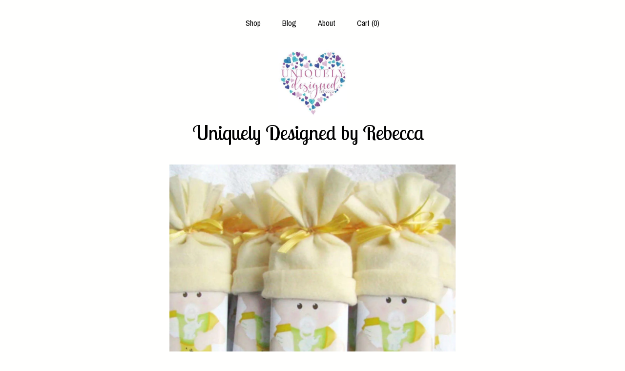

--- FILE ---
content_type: text/html; charset=UTF-8
request_url: https://www.uniquelydesigneditems.com/listing/228414475/baby-shower-favors-party-favors-shower
body_size: 16321
content:
<!DOCTYPE html>
<html prefix="og: http://ogp.me/ns#" lang="en">
    <head>
        <meta name="viewport" content="width=device-width, initial-scale=1, user-scalable=yes"/><meta property="content-type" content="text/html; charset=UTF-8" />
    <meta property="X-UA-Compatible" content="IE=edge" /><link rel="icon" href="https://i.etsystatic.com/6252637/r/isla/31724c/55701053/isla_75x75.55701053_ly56nnk5.jpg" type="image/x-icon" /><meta name="description" content="Our personalized baby shower Hershey baby bars take the traditional Hershey bar to a WHOLE NEW level!  Adding an adorable personalized touch for a wonderful party favor. Make the baby shower extra special for mommy-to-be and all her guests with these fun and unique baby shower favors.With dozens of" />

<meta property="og:url" content="https://www.uniquelydesigneditems.com//listing/228414475/baby-shower-favors-party-favors-shower" />
<meta property="og:type" content="product" />
<meta property="og:title" content="Baby Shower Favors Party Favors Shower Favors Personalized Favors bars turned into a baby" />
<meta property="og:description" content="Our personalized baby shower Hershey baby bars take the traditional Hershey bar to a WHOLE NEW level!  Adding an adorable personalized touch for a wonderful party favor. Make the baby shower extra special for mommy-to-be and all her guests with these fun and unique baby shower favors.With dozens of" />
<meta property="og:image" content="https://i.etsystatic.com/6252637/r/il/1958cd/6551560774/il_fullxfull.6551560774_lsyh.jpg" />
<meta property="og:site_name" content="Uniquely Designed by Rebecca  " />

<meta name="twitter:card" content="summary_large_image" />
<meta name="twitter:title" content="Baby Shower Favors Party Favors Shower Favors Personalized Favors bars turned into a baby" />
<meta name="twitter:description" content="Our personalized baby shower Hershey baby bars take the traditional Hershey bar to a WHOLE NEW level!  Adding an adorable personalized touch for a wonderful party favor. Make the baby shower extra special for mommy-to-be and all her guests with these fun and unique baby shower favors.With dozens of" />
<meta name="twitter:image" content="https://i.etsystatic.com/6252637/r/il/1958cd/6551560774/il_fullxfull.6551560774_lsyh.jpg" /><link rel="alternate" type="application/rss+xml" title="Recent blog posts from my shop." href="/blog/rss/" /><link rel="canonical" href="https://www.uniquelydesigneditems.com/listing/228414475/baby-shower-favors-party-favors-shower" /><script nonce="7mejsJTY+qSFwUaKTE4WH+A6">
    !function(e){var r=e.__etsy_logging={};r.errorQueue=[],e.onerror=function(e,o,t,n,s){r.errorQueue.push([e,o,t,n,s])},r.firedEvents=[];r.perf={e:[],t:!1,MARK_MEASURE_PREFIX:"_etsy_mark_measure_",prefixMarkMeasure:function(e){return"_etsy_mark_measure_"+e}},e.PerformanceObserver&&(r.perf.o=new PerformanceObserver((function(e){r.perf.e=r.perf.e.concat(e.getEntries())})),r.perf.o.observe({entryTypes:["element","navigation","longtask","paint","mark","measure","resource","layout-shift"]}));var o=[];r.eventpipe={q:o,logEvent:function(e){o.push(e)},logEventImmediately:function(e){o.push(e)}};var t=!(Object.assign&&Object.values&&Object.fromEntries&&e.Promise&&Promise.prototype.finally&&e.NodeList&&NodeList.prototype.forEach),n=!!e.CefSharp||!!e.__pw_resume,s=!e.PerformanceObserver||!PerformanceObserver.supportedEntryTypes||0===PerformanceObserver.supportedEntryTypes.length,a=!e.navigator||!e.navigator.sendBeacon,p=t||n,u=[];t&&u.push("fp"),s&&u.push("fo"),a&&u.push("fb"),n&&u.push("fg"),r.bots={isBot:p,botCheck:u}}(window);
</script>
        <title>Baby Shower Favors Party Favors Shower Favors Personalized Favors bars turned into a baby</title>
    <link rel="stylesheet" href="https://www.etsy.com/ac/sasquatch/css/custom-shops/themes/mosaic/main.2ee84c9600b38b.css" type="text/css" />
        <style id="font-style-override">
    @import url(https://fonts.googleapis.com/css?family=Lobster+Two:400,700|Archivo+Narrow:400,700);

    body, .btn, button {
        font-family: 'Archivo Narrow';
    }

    h1, .h1, h2, .h2, h3, .h3, h4,
    .h4, h5, .h5, h6, .h6 {
        font-family: 'Lobster Two';
        font-weight: 700;
    }

    strong, .strong {
        font-weight: 700;
    }

    .primary-font {
        font-family: 'Lobster Two';
    }

    .secondary-font {
        font-family: 'Archivo Narrow';
    }

</style>
        <style id="theme-style-overrides"> .compact-header .nav-toggle .patty, .compact-header .nav-toggle:before, .compact-header .nav-toggle:after {  background: #000000; } .compact-header .nav-wrapper, .compact-header nav {  background: #fffffe; } body, .header .site-search .search {  background: #fffffe; } .header .site-search .search::after {  border-bottom-color: #fffffe; } body, a, .cart-trigger, .search-trigger, .reviews .anchor-destination {  color: #000000; } footer .heading:before {  background: #000000; } .listing-tabs .tab-selected {  border-bottom: 1px solid #fffffe; } strong, .shop-sections-nav-selected, .tab-triggers .tab-selected, .nav-item-selected, .nav-selected a, .eu-dispute-content a, .reviews.anchor a {  color: #cd3936; } .btn {  background: #cd3936;  border-color: #cd3936;  color: #ffffff; } .btn:hover {  background: #cd3936; } .listing-purchase-box .listing-title:after {  background: #000000; } .dot-indicators .slick-active button {  background: #cd3936;  border-color: #cd3936; } .dot-indicators button {  background: #000000; } .page-link.selected {  color: #cd3936;  font-weight: bold; } .listing-description a, .tab-content a, .shipping-locale a, .cart .cart-shipping-total a:hover {  color: #cd3936; } .post-divider {  background: #cd3936; } .post-date > * {  background: #fffffe; } .post-tags .post-tag {  background: #cd3936;  color: #ffffff; } .pattern-blog.post-page .related-links a, .btn-link {  background: #fffffe;  color: #000000; } .tab-content .eu-dispute-trigger-link {  color: #cd3936; } .announcement {  background: #cd3936;  color: #ffffff; } .module-event-item {  border-color: #cd3936; }</style>
        
    </head>
    <body class="cart-dropdown" data-nnc="3:1769110465:NMcgf6a_mNcjYV5YJv38s5MIAxU1:29be03055faae9adb07156987b21202c24760d9ee71607ee7789faaffb8a77e0" itemscope itemtype="http://schema.org/LocalBusiness">
        
        <div class="content-wrapper">

    <header>
    <div class="full-header header centered-brand-nav-on-top">
        <div class="primary-nav">
            <ul class="nav">
                
<li>
    <a href="/shop" >
        Shop
    </a>
</li>
                
<li>
    <a href="/blog" >
        Blog
    </a>
</li>
                
<li>
    <a href="/about" >
        About
    </a>
</li>
                
                

                
                <li class="nav-cart">                
                    <a href="#" data-module="cart-trigger" class="cart-trigger">
                        Cart (<span data-ui="cart-count">0</span>)
                    </a>
                </li>
                
            </ul>
        </div>

        <div class="branding primary-font">
                    <a href="/">
                        <div class="region region-global" data-region="global">
    <div class="module pages-module module-shop-icon module-0 " data-module="shop-icon">
        <div class="module-inner" data-ui="module-inner">
            <img class="shop-icon" alt="" src="//i.etsystatic.com/6252637/r/isla/31724c/55701053/isla_75x75.55701053_ly56nnk5.jpg" srcset="//i.etsystatic.com/6252637/r/isla/31724c/55701053/isla_fullxfull.55701053_ly56nnk5.jpg 318w,//i.etsystatic.com/6252637/r/isla/31724c/55701053/isla_500x500.55701053_ly56nnk5.jpg 500w,//i.etsystatic.com/6252637/r/isla/31724c/55701053/isla_360x360.55701053_ly56nnk5.jpg 360w,//i.etsystatic.com/6252637/r/isla/31724c/55701053/isla_280x280.55701053_ly56nnk5.jpg 280w,//i.etsystatic.com/6252637/r/isla/31724c/55701053/isla_180x180.55701053_ly56nnk5.jpg 180w,//i.etsystatic.com/6252637/r/isla/31724c/55701053/isla_140x140.55701053_ly56nnk5.jpg 140w,//i.etsystatic.com/6252637/r/isla/31724c/55701053/isla_75x75.55701053_ly56nnk5.jpg 75w" />
        </div>
    </div>
</div>
                        <div class="region region-global" data-region="global">
    <div class="module pages-module module-shop-name module-207292741102 " data-module="shop-name">
        <div class="module-inner" data-ui="module-inner">
            <span class="module-shop-name-text shop-name" data-ui="text" itemprop="name">
    Uniquely Designed by Rebecca  
</span>
        </div>
    </div>
</div>
                    </a>


        </div>
    </div>

    <div data-module="hamburger-nav" class="compact-header title-and-icon
    
    
            
            has-icon
        
    ">
    <div class="nav-wrapper">
        <div class="col-group">
            <div class="col-xs-12">
                <button aria-label="toggle navigation" class="nav-toggle" data-ui="toggle">
                    <div class="patty"></div>
                </button>

                <div class="cart-trigger-wrapper">
                    <button data-module="cart-trigger" class="ss-etsy ss-cart cart-trigger" aria-label="Cart">
                        <span class="cart-count" data-ui="cart-count">0</span>
                    </button>
                </div>

                <div class="branding primary-font">
                    
                     <h2 class="h2 logo"> 
                                <a href="/">
            <div class="logo-image-and-title-container">
                <div class="logo-image-container">
                        <div class="region region-global" data-region="global">
    <div class="module pages-module module-shop-icon module-0 " data-module="shop-icon">
        <div class="module-inner" data-ui="module-inner">
            <img class="shop-icon" alt="" src="//i.etsystatic.com/6252637/r/isla/31724c/55701053/isla_75x75.55701053_ly56nnk5.jpg" srcset="//i.etsystatic.com/6252637/r/isla/31724c/55701053/isla_fullxfull.55701053_ly56nnk5.jpg 318w,//i.etsystatic.com/6252637/r/isla/31724c/55701053/isla_500x500.55701053_ly56nnk5.jpg 500w,//i.etsystatic.com/6252637/r/isla/31724c/55701053/isla_360x360.55701053_ly56nnk5.jpg 360w,//i.etsystatic.com/6252637/r/isla/31724c/55701053/isla_280x280.55701053_ly56nnk5.jpg 280w,//i.etsystatic.com/6252637/r/isla/31724c/55701053/isla_180x180.55701053_ly56nnk5.jpg 180w,//i.etsystatic.com/6252637/r/isla/31724c/55701053/isla_140x140.55701053_ly56nnk5.jpg 140w,//i.etsystatic.com/6252637/r/isla/31724c/55701053/isla_75x75.55701053_ly56nnk5.jpg 75w" />
        </div>
    </div>
</div>
                </div>
                    <div class="region region-global" data-region="global">
    <div class="module pages-module module-shop-name module-207292741102 " data-module="shop-name">
        <div class="module-inner" data-ui="module-inner">
            <span class="module-shop-name-text shop-name" data-ui="text" itemprop="name">
    Uniquely Designed by Rebecca  
</span>
        </div>
    </div>
</div>
            </div>
        </a>


                     </h2> 
                    
                </div>
            </div>
        </div>
        <nav>
            <ul>

                
<li>
    <a href="/shop" >
        Shop
    </a>
</li>
                
<li>
    <a href="/blog" >
        Blog
    </a>
</li>
                
<li>
    <a href="/about" >
        About
    </a>
</li>
                
                

                
                        <li>
                            <a href="#" role="button" data-module="convo-trigger" class="" >
                                Contact us
                            </a>
                        </li>
            </ul>
        </nav>
    </div>

    <div class="blocker" data-ui="toggle"></div>
</div>
</header>
    <div class="col-group">
        <div class="col-xs-12 col-md-6 col-centered">
                <div data-ui="gallery" data-module="listing-carousel" class="listing-carousel dot-indicators">
        <div data-ui="slides" class="listing-carousel-slides">
                <div data-ui="slide" class="listing-image">
                    <img data-ui="image" class="zoom-image  clickable " src="https://i.etsystatic.com/6252637/r/il/1958cd/6551560774/il_fullxfull.6551560774_lsyh.jpg" width="1536" height="1536" />
                </div>
                <div data-ui="slide" class="listing-image">
                    <img data-ui="image" class="zoom-image  clickable " src="https://i.etsystatic.com/6252637/r/il/57a794/753492492/il_fullxfull.753492492_mzqz.jpg" width="570" height="475" />
                </div>
                <div data-ui="slide" class="listing-image">
                    <img data-ui="image" class="zoom-image  clickable " src="https://i.etsystatic.com/6252637/r/il/11cb6d/751075144/il_fullxfull.751075144_rhcn.jpg" width="1500" height="1312" />
                </div>
                <div data-ui="slide" class="listing-image">
                    <img data-ui="image" class="zoom-image  clickable " src="https://i.etsystatic.com/6252637/r/il/9b94c7/751195743/il_fullxfull.751195743_t1ze.jpg" width="1500" height="1429" />
                </div>
                <div data-ui="slide" class="listing-image">
                    <img data-ui="image" class="zoom-image  clickable " src="https://i.etsystatic.com/6252637/r/il/2d6487/751195839/il_fullxfull.751195839_72p2.jpg" width="1500" height="1328" />
                </div>
                <div data-ui="slide" class="listing-image">
                    <img data-ui="image" class="zoom-image  clickable " src="https://i.etsystatic.com/6252637/r/il/30945e/2193950673/il_fullxfull.2193950673_a8qx.jpg" width="900" height="750" />
                </div>
        </div>

        <div class="carousel-controls">
            <a href="#" aria-label="show previous listing image" data-ui="prev-arrow" class="ss-icon ss-navigateleft prev-arrow"></a>
            <span data-ui="carousel-dots" class="dots"></span>
            <a href="#" aria-label="show next listing image" data-ui="next-arrow" class="ss-icon ss-navigateright next-arrow"></a>
        </div>
    </div>
        </div>
        <div class="col-xs-12 col-md-8 col-centered">
            <div class="listing-purchase-box mb-xs-6" data-module="listing-purchase-box">
    <h1 class="listing-title">
    Baby Shower Favors Party Favors Shower Favors Personalized Favors bars turned into a baby
</h1><p class="listing-price">
    <span>
                <span data-ui="price" class="price-with-discount">
                    <span data-ui="discounted-price"><span class='currency-symbol'>$</span><span class='currency-value'>110.96</span></span>
                    <span data-ui="base-price" class="line-through">$147.95</span>
                </span>

    </span>
</p>

    <img height="1" width="1" id="fb-view-content" data-title="Baby Shower Favors Party Favors Shower Favors Personalized Favors bars turned into a baby" style="display:none" src="https://www.facebook.com/tr?id=&amp;ev=ViewContent&amp;cd[currency]=USD&amp;cd[value]=147.95&amp;cd[content_name]=Baby Shower Favors Party Favors Shower Favors Personalized Favors bars turned into a baby"/>
                <div class="shipping-locale" data-module="shipping-trigger">
        <div class="shipping-locale-details hidden" data-ui="shipping-locale-details">
            <span>Shipping to </span>
            <a href="#" data-ui="shipping-country"></a>:
            <span data-ui="free-shipping" class="hidden">Free</span>
            <span data-ui="shipping-cost"></span>
        </div>

            <div class="shipping-locale-calculate">
                <a href="#" data-ui="calculate-shipping">Calculate Shipping</a>
            </div>
    </div>
        <form data-ui="form">
    <div data-ui="variation-selects">
        <div class="custom-select" data-variation-select data-ui="custom-select" data-selected-prefix="Amount: " data-error-text="Please select an option">
    <div class="custom-select-label"><br></div>
    <div class="caret"></div>

    <select name="listing_variation_id">
        <option value="" selected>
            Amount
        </option>
        <option value="1137192648">
            15 Baby Bars ($110.96)
        </option>
        <option value="1155227509">
            20 Baby Bars ($131.96)
        </option>
        <option value="1155227513">
            30 Baby Bars ($173.21)
        </option>
        <option value="3164379122">
            40 Baby Bars ($214.46)
        </option>
        <option value="3179721041">
            50 Baby Bars ($255.71)
        </option>
        <option value="3179721045">
            60 Baby Bars ($296.96)
        </option>
    </select>
</div>
<div class="custom-select disabled" data-variation-select data-ui="custom-select" data-selected-prefix="Quantity: " data-error-text="Please select a quantity">
    <div class="custom-select-label"><br></div>
    <div class="caret"></div>

    <select name="quantity" disabled>
        <option value="">
            Quantity
        </option>
        <option value="1">
            1
        </option>
        <option value="2">
            2
        </option>
        <option value="3">
            3
        </option>
        <option value="4">
            4
        </option>
        <option value="5">
            5
        </option>
        <option value="6">
            6
        </option>
        <option value="7">
            7
        </option>
        <option value="8">
            8
        </option>
        <option value="9">
            9
        </option>
        <option value="10">
            10
        </option>
    </select>
</div>


<input name="offeringId" type="hidden" value="" />
    </div>


    <div class="error-message hidden" data-ui="error-message" data-cart-error-msg="There was a cart error." data-multiple-errors-msg="Please select from the available options" data-generic-error="There was an error changing your options. Please try again in a few minutes." data-zero-inventory-error-msg="Sorry, this item has sold."></div>



    <div class="actions">
        <button type="submit" class="btn btn-primary"
                              data-ui="submit-button">
            <span data-ui="loading-indicator" class="spinner spinner-submit">
                <span>Loading</span>
            </span>

            <span>
                Add to cart
            </span>
        </button>
    </div>

    <input name="listingId" type="hidden" value="228414475" />
</form>

    </div>
                <div data-module="share" class="listing-share">
        <ul>
                <li>
                    <a href="#" aria-label="social media share for  facebook" data-url="//www.facebook.com/sharer.php?&u=https%3A%2F%2Fwww.uniquelydesigneditems.com%2F%2Flisting%2F228414475%2Fbaby-shower-favors-party-favors-shower&t=Baby+Shower+Favors+Party+Favors+Shower+Favors+Personalized+Favors+bars+turned+into+a+baby" data-ui="share-link" data-popup-height="400" data-popup-width="600">
                        <span class="ss-icon ss-facebook" ></span>
                    </a>
                </li>
                <li>
                    <a href="#" aria-label="social media share for  twitter" data-url="//twitter.com/intent/tweet?status=Baby+Shower+Favors+Party+Favors+Shower+Favors+Personalized+Favors+bars+turned+into+a+baby+https%3A%2F%2Fwww.uniquelydesigneditems.com%2F%2Flisting%2F228414475%2Fbaby-shower-favors-party-favors-shower" data-ui="share-link" data-popup-height="400" data-popup-width="600">
                        <span class="ss-icon ss-twitter" ></span>
                    </a>
                </li>
                <li>
                    <a href="#" aria-label="social media share for  pinterest" data-url="//www.pinterest.com/pin/create/button/?url=https%3A%2F%2Fwww.uniquelydesigneditems.com%2F%2Flisting%2F228414475%2Fbaby-shower-favors-party-favors-shower&media=https%3A%2F%2Fi.etsystatic.com%2F6252637%2Fr%2Fil%2F1958cd%2F6551560774%2Fil_fullxfull.6551560774_lsyh.jpg&description=Baby+Shower+Favors+Party+Favors+Shower+Favors+Personalized+Favors+bars+turned+into+a+baby" data-ui="share-link" data-popup-height="600" data-popup-width="800">
                        <span class="ss-icon ss-pinterest" ></span>
                    </a>
                </li>
                <li>
                    <a href="#" data-module="convo-trigger" data-convo-trigger-location="purchase-box" class="" >
    Ask a question
</a>
                </li>
        </ul>
    </div>
                <div data-module="tabs" class="listing-tabs">
        <div class="col-wrapper">
            <div class="col-sm-12 col-md-4">
                <ul class="tab-triggers">
                    <li>
                        <a href="#" data-ui="tab-trigger" class="tab-selected">
                            Details
                            <span class="ss-icon ss-navigateright"></span>
                        </a>
                    </li>
                    <li>
                        <a href="#" data-ui="tab-trigger">
                            Shipping &amp; Policies
                            <span class="ss-icon ss-navigateright"></span>
                        </a>
                    </li>
                </ul>
            </div>
            <div class="col-sm-12 col-md-8">
                <div class="tab-contents">
                    <div data-ui="tab-content" class="tab-content">
                            <div data-module="listing-description">
        <p>
            Our personalized baby shower Hershey baby bars take the traditional Hershey bar to a WHOLE NEW level!  Adding an adorable personalized touch for a wonderful party favor. Make the baby shower extra special for mommy-to-be and all her guests with these fun and unique baby shower favors.<br><br>With dozens of cute baby shower favors, these are original to Uniquely Designed by Rebecca! <br><br>These baby shower favors are Hershey bars jazzed up to look like a baby. We can add the baby&#39;s name, date of birth, or any information. If its a baby shower, we have a little poem to put on the back. <br>We have pink, blue, yellow, mint green, and purple. <br><br>Our baby bar graphics come with all different shades of skin. So let us know what you need!<br><br>US Shipping only<br><br>Please contact us BEFORE you order so we can re-list with the amount that you want to order.<br><br><br>Please contact us and we will adjust the listing to the amount of baby bars you want! <br><br>Let us help you make your baby shower favors EXTRA SPECIAL! <br><br>Shipping is included for your convenience. Shipping on these favors are between $10.95 and $24.95 depending on how many you purchase and your location. Shipping during summer months includes extra supplies to keep the bars cool and an ice pack
        </p>
    </div>
                    </div>

                    <div data-ui="tab-content" class="tab-content tab-content-hidden">
                            <div class="structured-policy-page">
    <div class="structured-policies">
                <div class="structured-policy-section">
            <h3>Shipping from United States</h3>

<h4>Processing time</h4>
    <p>5-7 business days</p>


    <h4>Customs and import taxes</h4>
    <p>Buyers are responsible for any customs and import taxes that may apply. I'm not responsible for delays due to customs.</p>
</div>
        <div class="structured-policy-section">
    <h3>Payment Options</h3>
    <div class="b pb-xs-2 secure-options no-subheader">
        <span class="ss-etsy secure-lock ss-lock pr-xs-1"></span>Secure options
    </div>
    <ul class="payment-types">
        <li class="dc-icon-list">
            <span class="dc-payment-icon pi-visa"></span>
        </li>
        <li class="dc-icon-list">
            <span class="dc-payment-icon pi-mastercard"></span>
        </li>
        <li class="dc-icon-list">
            <span class="dc-payment-icon pi-amex"></span>
        </li>
        <li class="dc-icon-list">
            <span class="dc-payment-icon pi-discover"></span>
        </li>
        <li class="dc-icon-list">
            <span class="dc-payment-icon pi-paypal"></span>
        </li>
        <li class="dc-icon-list">
            <span class="dc-payment-icon pi-apple-pay"></span>
        </li>
        <li class="dc-icon-list">
            <span class="dc-payment-icon pi-sofort"></span>
        </li>
        <li class="dc-icon-list">
            <span class="dc-payment-icon pi-ideal"></span>
        </li>
        <li class="dc-icon-list text-gray-lighter text-smaller">
            <span class="dc-payment-icon pi-giftcard mr-xs-1"></span> <span class="text-smaller">Accepts Etsy gift cards </span>
        </li>
</ul>
</div>        <div class="structured-policy-section">
    <h3>Returns & Exchanges</h3>

            <h4 class="">I gladly accept cancellations</h4>



        <p class=">Request a cancellation within: 1 hours of purchase</p>

    <h4>I don't accept returns or exchanges</h4>
    <p>But please contact me if you have any problems with your order.</p>



</div>
        <div class="structured-policy-section">
    <h3>Privacy policy</h3>
    <p class="no-subheader">Updated: January 2, 2026<br />
Please understand that once a proof has been APPROVED by you, I immediately go to work on it. So it is not possible to restart it due to the cost of supplies.<br />
<br />
If there is a mistake on my end, I will fix it immediately. Otherwise, you would need to pay an additional fee to make any changes after the final proof. I understand mistakes happen, so I will work with you and give you a discount. Thank you so much!!<br />
<br />
No returns or refunds. <br />
<br />
Customers outside the US- Please understand you are responsible for ALL fees such as duties and tariffs, as well as any other fees. Please check on this for your country before ordering. If you do not accept a package because of fees, and it is sent back to me. I cannot refund you for that.  <br />
<br />
I hope you love everything you order! I strive to make it special and unique for each person. Thank you for shopping from a handmade small business. I appreciate you so much!</p>
    <ul class="bullet-points">
    </ul>
</div>
            <div class="structured-policy-section structured-faqs">
        <h3>Frequently Asked Questions</h3>
                    <h4>Do we sell wrappers?</h4>
                    <p>We do not sell just wrappers at this time. Finished products only. Thank you for your interest in my products, which makes us so happy!</p>
                    <h4>Please check for a convo after purchase</h4>
                    <p>All of my orders are custom and personalized. I want them to be the best that they can be. Please check your message for a convo from me within 24 hours of your order (usually within an hour or two). So I can make sure your order is exactly what you want. I will send samples to chose from. <br />
If I cannot reach you, I will have to cancel an order. I want to be sure you are completely happy and this is the only way I can be sure. <br />
Please send pictures that you need on an order in a message on Etsy. Thank you!</p>
                    <h4>Custom and personalized orders</h4>
                    <p>Many items are personalized and custom. ALL my items are hand made. So each one may be unique and different. Colors may vary slightly on the ribbon. Thank you for understanding (especially during the pandemic, it is hard to find the exact same color but I continue to strive to make your products the best!)</p>
                    <h4>How many bars do I get?</h4>
                    <p>Almost all my orders are now in amounts such as 5, 10, 20, etc... You can pull down the "amount" section. If for instance, you need an amount not listed (example 80 bars) you can put two orders (or three, whatever you need) to add to the amount you need. Adding to your cart won't automatically check you out. So you will be able to see the total before you purchase. Thanks!!</p>
                    <h4>Business Hours</h4>
                    <p>My business hours are:<br />
Monday through Friday from 9 AM to 5 PM EST (this is the same as NY, NY time). <br />
I am closed on major holidays. <br />
I will return messages as soon as possible. Even on the weekends.</p>
                    <h4>Sizing details</h4>
                    <p>I will add a sizing chart to any listings for clothes and bodysuits. The best way to make sure the outfit will fit is to measure a shirt that you have, that is your favorite. I know for me, all the shirts fit differently! I can wear three different sizes. So please measure your favorite shirt and go by those measurements. My personal policy is when in doubt, go a size up. But I know not everyone wants their t-shirts big. I will accept exchanges on non-personalized shirts. I understand things happen. You will need to pay for return shipping.</p>
                    <h4>Holiday cut off dates for 2025</h4>
                    <p>Holiday cut-off dates for 2025 are as follows:<br />
<br />
Upgrades can be shipped USPS or UPS.<br />
<br />
Valentine's Day- February 4, 2026<br />
<br />
Easter- March 25, 2026<br />
<br />
<br />
More dates coming soon!!</p>
                    <h4>Proofs</h4>
                    <p>Please please look for your proof in an Etsy message. If I don't get an approval on a proof, I can't finish the product and will have to refund your order until I hear from you. I really want to make your order! Thank you! If you don't want a proof, you just want me to go ahead, just let me know. That is totally fine! I just need to know. Thank you for understanding. I want you to have the best experience and love what you order!</p>
                    <h4>We take Copyright Seriously, please contact us</h4>
                    <p>I do my very best to research graphics, sayings, etc... that I use in my shop. Sometimes I can't find anything and it is NEVER my intention to use something that is copyrighted. Please contact me immediately (and please kindly) and I am happy to remove something that I didn't know about. I'm also happy to pay for a crafters' license if that is an option. Either way, I am willing to work with you. We all need to stick together. Thank you!!</p>
    </div>
    </div>
</div>
                    </div>
                </div>
            </div>
        </div>
    </div>
                    </div>
    </div>

</div>

<footer data-module="footer" class="without-email-form">
        
    <div class="content-wrapper">
        <div class="col-group">
            <div class="col-xs-12 col-md-4">
                <div class="footer-section">
                    <h3 class="heading">
                        Navigate
                    </h3>
                    <nav>
                        <ul>
                            
<li>
    <a href="/shop" >
        Shop
    </a>
</li>
                            
<li>
    <a href="/blog" >
        Blog
    </a>
</li>
                            
<li>
    <a href="/about" >
        About
    </a>
</li>
                            
                            
                            
<li>
    <a href="/policy" >
        Shipping and Policies
    </a>
</li>
                            
                            
                                    <li>
                                        <button data-module="convo-trigger" class=" btn-link" >
                                            Contact us
                                        </button>
                                    </li>
                        </ul>
                    </nav>
                </div>
            </div>

            <div class="col-xs-12 col-md-4">
                <div class="footer-section">
                        <h3 class="heading">
                            Elsewhere
                        </h3>
                        <nav>
                            <ul>
                                    <li>
                                        <a href="https://www.facebook.com/pages/Uniquely-Designed/185170558196274?ref=hl" target="_blank">
                                            Facebook
                                        </a>
                                    </li>
                                    <li>
                                        <a href="https://www.instagram.com/uniquelydesigneditems/" target="_blank">
                                            Instagram
                                        </a>
                                    </li>
                            </ul>
                        </nav>
                </div>
            </div>

            <div class="col-xs-12 col-md-4">
                <div class="footer-section footer-fine-print">
                        <h3 class="heading">
                            Fine Print
                        </h3>
                        <ul>
                            <li>
                                All rights reserved
                            </li>
                            <li class="break-long">
                                &copy; 2026 Uniquely Designed by Rebecca  
                            </li>
                            <li class="footer-powered">
                                <a href="https://www.etsy.com/pattern?ref=uniquelydesigneditem-pwrdby" target="_blank" data-no-preview-hijack>
    Powered by Etsy
</a>
                            </li>
                        </ul>
                    </div>
                </div>
            </div>
        </div>
    </div>
</footer>

    <div data-module="cart" class="cart" role="dialog">
        <div class="store-cart-container" data-ui="cart-box" tabindex="0">
            <div class="store-cart-box">
                <div class="cart-header">
                        <span class="item-count">0 items in your cart</span>
                    <button class="close-cart" data-ui="close-cart" aria-label="Close">Close</button>
                    <button class="close-cart-x-button" data-ui="close-cart" aria-label="Close"> <span class="close-cart-x-icon"></span> </button>
                </div>

                <div class="cart-content clearfix" data-ui="cart-content">
                        <div class="cart-empty">
                            <h3>Keep shopping! :)</h3>
                        </div>
                </div>

            </div>
        </div>
    </div>
 <div class="impressum-form-container">
    <div class="impressum impressum-form" data-ui="impressum">
        <div class="inner-container">
            <div class="impressum-header">
                <h3>Legal imprint</h3>
                <div class="impressum-content" data-ui="impressum-content"></div>
            </div>
             <div class="impressum-close-btn form-button-container">
                <button class="btn" data-ui="impressum-close-btn">
                    <span class="btn-text">Close</span>
                </button>
            </div>
        </div>
    </div>
</div>
    <div data-ui="zoom" data-module="zoom" class="zoom-listing-carousel dot-indicators">
        <div data-ui="zoom-flag" class="zoom-flag"></div>
        <div class="zoom-share">
            <div data-module="share">
                <span class="share-text"> Share </span>
                    <a class="ss-icon" aria-label="social media share for  facebook" data-url="//www.facebook.com/sharer.php?&u=https%3A%2F%2Fwww.uniquelydesigneditems.com%2F%2Flisting%2F228414475%2Fbaby-shower-favors-party-favors-shower&t=Baby+Shower+Favors+Party+Favors+Shower+Favors+Personalized+Favors+bars+turned+into+a+baby" target="_blank" data-ui="share-link" data-popup-height="400" data-popup-width="600">
                        <span class="ss-icon ss-facebook"></span>
                    </a>
                    <a class="ss-icon" aria-label="social media share for  twitter" data-url="//twitter.com/intent/tweet?status=Baby+Shower+Favors+Party+Favors+Shower+Favors+Personalized+Favors+bars+turned+into+a+baby+https%3A%2F%2Fwww.uniquelydesigneditems.com%2F%2Flisting%2F228414475%2Fbaby-shower-favors-party-favors-shower" target="_blank" data-ui="share-link" data-popup-height="400" data-popup-width="600">
                        <span class="ss-icon ss-twitter"></span>
                    </a>
                    <a class="ss-icon" aria-label="social media share for  pinterest" data-url="//www.pinterest.com/pin/create/button/?url=https%3A%2F%2Fwww.uniquelydesigneditems.com%2F%2Flisting%2F228414475%2Fbaby-shower-favors-party-favors-shower&media=https%3A%2F%2Fi.etsystatic.com%2F6252637%2Fr%2Fil%2F1958cd%2F6551560774%2Fil_fullxfull.6551560774_lsyh.jpg&description=Baby+Shower+Favors+Party+Favors+Shower+Favors+Personalized+Favors+bars+turned+into+a+baby" target="_blank" data-ui="share-link" data-popup-height="600" data-popup-width="800">
                        <span class="ss-icon ss-pinterest"></span>
                    </a>
            </div>
        </div>
        <div data-ui="slides" class="listing-carousel-slides"></div>

        <div data-ui="prev-arrow" class="prev-arrow-radius click-radius">
            <button href="#" aria-label="show previous listing image" class="ss-icon ss-navigateleft prev arrow zoom-icon"></button>
        </div>
        <div data-ui="next-arrow" class="next-arrow-radius click-radius">
            <button href="#" aria-label="show next listing image" class="ss-icon ss-navigateright next arrow zoom-icon"></button>
        </div>
        <span data-ui="carousel-dots" class="dots"></span>
    </div>

<div class="shipping-form-container hidden" data-ui="shipping-modal">
    <div class="shipping-form-overlay" data-ui="shipping-form-overlay"></div>
    <div class="shipping-form">
        <div class="shipping-form-header">
            <span class="shipping-form-title">Get Shipping Cost</span>
            <button class="shipping-form-close" data-ui="close-shipping-form">Close</button>
        </div>
        <form data-ui="shipping-calculator-form">
    <div class="shipping-form-content">
        <div class="error hidden" data-ui="shipping-problem" >
            <p>There was a problem calculating your shipping. Please try again.</p>
        </div>
        <div class="custom-select shipping-calculator-custom-select" data-ui="custom-select">
            <div class="custom-select-label">Choose Country</div>
            <div class="caret"></div>
            <select aria-label=Choose Country name="country_id" data-ui="shipping-country">
                <option disabled selected>Choose Country</option>
                <option disabled>----------</option>
                    <option value="US"selected>United States</option>
            </select>
        </div>
        <div class="postal-code-container hidden" data-ui="shipping-postal-code-container">
            <label>Zip or Postal Code</label>
            <div class="error hidden" data-ui="postal-code-error" >
                <p>Please Enter a Valid Zip or Postal Code</p>
            </div>
            <input name="postal_code" class="postal-code-input" type="text" data-ui="shipping-postal-code" />
        </div>
            <input name="listing_id" type="hidden" value="228414475" data-ui="listing-id"/>
    </div>
    <div class="shipping-form-footer">
        <div class="shipping-form-button-container">
            <button class="btn btn-primary" data-ui="submit-button">
                <span class="btn-text">Update</span>
            </button>
        </div>
    </div>
</form>
    </div>
</div>
        
        <script nonce="7mejsJTY+qSFwUaKTE4WH+A6">
    window.Etsy = window.Etsy || {};
    window.Etsy.Context = {"page_guid":"101708023752.150958e2b4ecb9b65f9e.00","clientlogger":{"is_enabled":true,"endpoint":"\/clientlog","logs_per_page":6,"id":"Euk8nSdokwc2YKs8Gb8i7TgsR945","digest":"d9d068543459ae51e376bfa8eceefffcaf748191","enabled_features":["info","warn","error","basic","uncaught"]}};
</script>

<script nonce="7mejsJTY+qSFwUaKTE4WH+A6">
    __webpack_public_path__ = "https://www.etsy.com/ac/evergreenVendor/js/en-US/"
</script>
    <script src="https://www.etsy.com/ac/evergreenVendor/js/en-US/vendor_bundle.1e397356b19ae5cf6c49.js" nonce="7mejsJTY+qSFwUaKTE4WH+A6" defer></script>
    <script src="https://www.etsy.com/paula/v3/polyfill.min.js?etsy-v=v5&flags=gated&features=AbortController%2CDOMTokenList.prototype.@@iterator%2CDOMTokenList.prototype.forEach%2CIntersectionObserver%2CIntersectionObserverEntry%2CNodeList.prototype.@@iterator%2CNodeList.prototype.forEach%2CObject.preventExtensions%2CString.prototype.anchor%2CString.raw%2Cdefault%2Ces2015%2Ces2016%2Ces2017%2Ces2018%2Ces2019%2Ces2020%2Ces2021%2Ces2022%2Cfetch%2CgetComputedStyle%2CmatchMedia%2Cperformance.now" nonce="7mejsJTY+qSFwUaKTE4WH+A6" defer></script>
    <script src="https://www.etsy.com/ac/evergreenVendor/js/en-US/custom-shops/themes/mosaic/main.5e61b1f457d4457d4061.js" nonce="7mejsJTY+qSFwUaKTE4WH+A6" defer></script>
        <script type='text/javascript' nonce='7mejsJTY+qSFwUaKTE4WH+A6'>
    window.__etsy_logging=window.__etsy_logging||{perf:{}};window.__etsy_logging.url="\/\/www.etsy.com\/bcn\/beacon";window.__etsy_logging.defaults={"ab":{"xplat.runtime_config_service.ramp":["on","x","b4354c"],"custom_shops.buyer.SSL_base_redirect":["on","x","6b51d2"],"custom_shops.domains.multiple_connected_support":["on","x","ffc63f"],"osx.swedish_language":["off","x","4424ac"],"custom_shops.ssl_enabled":["on","x","74c2fc"],"custom_shops.language_translation_control":["on","x","211770"],"custom_shops.sellers.dashboard.pages":["on","x","12e2b2"],"iat.mt.de":["ineligible","e","6fe2bd"],"iat.mt.fr":["ineligible","e","781db2"],"made_for_cats.persotools.personalization_charging_cart":["off","x","74ea89"],"checkout.price_decreased_in_cart_message":["on","x","9e7469"],"checkout\/covid_shipping_restrictions":["ineligible","e","153e2d"],"checkout.memoize_purchase_state_verifier_error":["on","x","164c8f"],"checkout.use_memoized_purchase_state_data_to_verify_listing_restoration":["on","x","7aef85"],"checkout.split_shop_and_listing_cart_purchase_state_verification":["off","x","3cc63a"],"fulfillment_platform.country_to_country_multi_edd.web":["on","x","545db4"],"fulfillment_platform.country_to_country_multi_edd.boe":["ineligible","e","4b02c5"],"fulfillment_platform.usps_pm_faster_ga_experiment.web":["on","x","498eec"],"fulfillment_platform.usps_pm_faster_ga_experiment.mobile":["ineligible","e","20f21b"],"fulfillment_ml.ml_predicted_acceptance_scan.uk.operational":["on","x","74db8e"],"fulfillment_ml.ml_predicted_acceptance_scan.uk.experiment_web":["prod","x","9a5255"],"fulfillment_ml.ml_predicted_acceptance_scan.uk.experiment_mobile":["ineligible","e","865516"],"fulfillment_ml.ml_predicted_acceptance_scan.germany.operational":["off","x","4528ab"],"fulfillment_ml.ml_predicted_acceptance_scan.germany.experiment_web":["off","x","cac266"],"fulfillment_ml.ml_predicted_acceptance_scan.germany.experiment_mobile":["ineligible","e","9a29ab"],"fulfillment_platform.edd_cart_caching.web":["edd_and_arizona_cache","x","e313fc"],"fulfillment_platform.edd_cart_caching.mobile":["ineligible","e","ffb947"],"fulfillment_platform.consolidated_country_to_country_ml_times.experiment_web":["prod","x","2eac66"],"fulfillment_platform.consolidated_country_to_country_ml_times.experiment_mobile":["ineligible","e","81b585"],"eu_crd_compliance.sellers":["on","x","1060a1"],"android_image_filename_hack":["ineligible","e","9c9013"],"custom_shops.sellers.pattern_only_listings":["on","x","c9aef0"],"structured_data_attributes_order_dependent":["on","x","691833"],"disambiguate_usd_outside_usa":["ineligible","e","c8897d"],"builda_scss":["sasquatch","x","96bd82"],"web_components.mustache_filter_request":["on","x","fa4665"],"custom_shops.custom_pages.events":["on","x","6d3e42"],"custom_shops.custom_pages.gallery":["on","x","8fddb4"],"custom_shops.ad_track":["on","x","9a8e38"],"convos.guest_convos.guest_shardifier":["on","x","d9e244"],"custom_shops.sellers.search":["on","x","7a9a12"],"custom_shops.sellers.dashboard.module_featured":["on","x","9b0feb"],"custom_shops.sellers.secondary_font":["on","x","aa2c58"],"polyfills":["on","x","db574b"],"polyfill_experiment_4":["no_filtering","x","0e8409"]},"user_id":null,"page_guid":"101708023752.150958e2b4ecb9b65f9e.00","page_guid_source":"guid-source-generated","version":1,"request_uuid":"Euk8nSdokwc2YKs8Gb8i7TgsR945","cdn-provider":"","header_fingerprint":"ua","header_signature":"5ea1461e449bce1cee11af152f6b3da8","ip_org":"Amazon.com","ref":"","loc":"http:\/\/www.uniquelydesigneditems.com\/listing\/228414475\/baby-shower-favors-party-favors-shower","locale_currency_code":"USD","pref_language":"en-US","region":"US","detected_currency_code":"USD","detected_language":"en-US","detected_region":"US","isWhiteListedMobileDevice":false,"isMobileRequestIgnoreCookie":false,"isMobileRequest":false,"isMobileDevice":false,"isMobileSupported":false,"isTabletSupported":false,"isTouch":false,"isEtsyApp":false,"isPreviewRequest":false,"isChromeInstantRequest":false,"isMozPrefetchRequest":false,"isTestAccount":false,"isSupportLogin":false,"isInternal":false,"isInWebView":false,"botCheck":["da","dc","ua"],"isBot":true,"isSyntheticTest":false,"event_source":"customshops","browser_id":"PofGkkX_gqn02yhMUvDxVLQqrHQK","gdpr_tp":3,"gdpr_p":3,"transcend_strategy_consent_loaded_status":"FetchMiss","transcend_strategy_initial_fetch_time_ms":null,"transcend_strategy_consent_reconciled_time_ms":null,"legacy_p":3,"legacy_tp":3,"cmp_tp":false,"cmp_p":false,"device_identifier":{"source":"new_uaid_cookie","value":"PofGkkX_gqn02yhMUvDxVLQqrHQK"},"page_time":209,"load_strategy":"page_navigation"};
    !function(e,t){var n=e.__etsy_logging,o=n.url,i=n.firedEvents,a=n.defaults,r=a.ab||{},s=n.bots.botCheck,c=n.bots.isBot;n.mergeObject=function(e){for(var t=1;t<arguments.length;t++){var n=arguments[t];for(var o in n)Object.prototype.hasOwnProperty.call(n,o)&&(e[o]=n[o])}return e};!a.ref&&(a.ref=t.referrer),!a.loc&&(a.loc=e.location.href),!a.webkit_page_visibility&&(a.webkit_page_visibility=t.webkitVisibilityState),!a.event_source&&(a.event_source="web"),a.event_logger="frontend",a.isIosApp&&!0===a.isIosApp?a.event_source="ios":a.isAndroidApp&&!0===a.isAndroidApp&&(a.event_source="android"),s.length>0&&(a.botCheck=a.botCheck||[],a.botCheck=a.botCheck.concat(s)),a.isBot=c,t.wasDiscarded&&(a.was_discarded=!0);var v=function(t){if(e.XMLHttpRequest){var n=new XMLHttpRequest;n.open("POST",o,!0),n.send(JSON.stringify(t))}};n.updateLoc=function(e){e!==a.loc&&(a.ref=a.loc,a.loc=e)},n.adminPublishEvent=function(n){"function"==typeof e.CustomEvent&&t.dispatchEvent(new CustomEvent("eventpipeEvent",{detail:n})),i.push(n)},n.preparePEPerfBeaconAbMismatchEventIfNecessary=function(){if(!0===n.shouldLogAbMismatch){var e=n.abVariantsForMismatchEvent;for(var t in r)if(Object.prototype.hasOwnProperty.call(r,t)){var o=r[t];if(void 0!==o){var i=o[0];if(void 0!==i){var a=e[t];void 0===a&&(a={});var s=a[i];void 0===s&&(s=[]),s.push({name:"default",selector:o[1],hash:o[2]}),a[i]=s,e[t]=a}}}n.abVariantsForMismatchEvent=e}},n.sendEvents=function(t,i){var s=a;if("perf"===i){var c={event_logger:i};n.asyncAb&&(n.preparePEPerfBeaconAbMismatchEventIfNecessary(),c.ab=n.mergeObject({},n.asyncAb,r)),s=n.mergeObject({},a,c)}var f={events:t,shared:s};e.navigator&&"function"==typeof e.navigator.sendBeacon?function(t){t.events.forEach((function(e){e.attempted_send_beacon=!0})),e.navigator.sendBeacon(o,JSON.stringify(t))||(t.events.forEach((function(e){e.send_beacon_failed=!0})),v(t))}(f):v(f),n.adminPublishEvent(f)}}(window,document);
</script>

<script type='text/javascript' nonce='7mejsJTY+qSFwUaKTE4WH+A6'>window.__etsy_logging.eventpipe.primary_complement={"attributes":{"guid":"101708023cee.6c003d361c2342d86f8f.00","event_name":"default_primary_event_complementary","event_logger":"frontend","primary_complement":true}};!function(e){var t=e.__etsy_logging,i=t.eventpipe,n=i.primary_complement,o=t.defaults.page_guid,r=t.sendEvents,a=i.q,c=void 0,d=[],h=0,u="frontend",l="perf";function g(){var e,t,i=(h++).toString(16);return o.substr(0,o.length-2)+((t=2-(e=i).length)>0?new Array(t+1).join("0")+e:e)}function v(e){e.guid=g(),c&&(clearTimeout(c),c=void 0),d.push(e),c=setTimeout((function(){r(d,u),d=[]}),50)}!function(t){var i=document.documentElement;i&&(i.clientWidth&&(t.viewport_width=i.clientWidth),i.clientHeight&&(t.viewport_height=i.clientHeight));var n=e.screen;n&&(n.height&&(t.screen_height=n.height),n.width&&(t.screen_width=n.width)),e.devicePixelRatio&&(t.device_pixel_ratio=e.devicePixelRatio),e.orientation&&(t.orientation=e.orientation),e.matchMedia&&(t.dark_mode_enabled=e.matchMedia("(prefers-color-scheme: dark)").matches)}(n.attributes),v(n.attributes),i.logEvent=v,i.logEventImmediately=function(e){var t="perf"===e.event_name?l:u;e.guid=g(),r([e],t)},a.forEach((function(e){v(e)}))}(window);</script>
        <script nonce="7mejsJTY+qSFwUaKTE4WH+A6">
    window.dataLayer = [
    {
        "tp_consent": "yes",
        "Language": "en-US",
        "Region": "US",
        "Currency": "USD",
        "UAID": "PofGkkX_gqn02yhMUvDxVLQqrHQK",
        "DetectedRegion": "US",
        "uuid": 1769110465,
        "request_start_time": 1769110465
    },
    {
        "event": "cstmSellerTrackerEvent",
        "cstmSellerTrackerID": "UA-80317631-1",
        "cstmSellerTrackerDomain": "www.uniquelydesigneditems.com"
    }
];
</script>
<noscript>
    <iframe src="//www.googletagmanager.com/ns.html?id=GTM-TG543P"
        height="0" width="0" style="display:none;visibility:hidden"></iframe>
</noscript>
<script nonce='7mejsJTY+qSFwUaKTE4WH+A6'>
(function(w,d,s,l,i){w[l]=w[l]||[];w[l].push({'gtm.start':
new Date().getTime(),event:'gtm.js'});var f=d.getElementsByTagName(s)[0],
j=d.createElement(s),dl=l!='dataLayer'?'&l='+l:'';j.async=true;j.src=
'//www.googletagmanager.com/gtm.js?id='+i+dl;var n=d.querySelector('[nonce]');
n&&j.setAttribute('nonce',n.nonce||n.getAttribute('nonce'));f.parentNode.insertBefore(j,f);
})(window,document,'script','dataLayer','GTM-TG543P');

</script>
        <script nonce="7mejsJTY+qSFwUaKTE4WH+A6">
            window.PatternContext = {};
            window.PatternContext.ContactFormData = {"messages":{"contact_valid_name":"Please enter a valid name","contact_valid_email":"Please enter a valid Email","contact_msg_placeholder":"Click here to enter a message","contact_thanks_short":"Thanks for getting in touch!","contact_thanks_long":"We will get back to you as soon as we can. Meanwhile, you can check your email for receipt of the message.","contact_confirm":"Please confirm your email.","contact_signature":"Your friend,","contact_continue":"Continue Browsing","contact_loading":"Loading","contact_submit":"Submit","contact_email_label":"Email","contact_name_label":"Name","contact_terms":"By clicking submit, you agree to Etsy\u2019s <a href=\"http:\/\/www.etsy.com\/legal\/terms\" target=\"_blank\">Terms of Use<\/a> and <a href=\"http:\/\/www.etsy.com\/legal\/privacy\" target=\"_blank\">Privacy Policy<\/a>.","modal_close":"Close","general_contact_us":"Contact us"},"shop_display_name":"Uniquely Designed by Rebecca\u00a0\u00a0","listing":{"listing_id":228414475,"shop_id":6252637,"user_id":14029144,"section_id":56920657,"title":"Baby Shower Favors Party Favors Shower Favors Personalized Favors bars turned into a baby","description":"Our personalized baby shower Hershey baby bars take the traditional Hershey bar to a WHOLE NEW level!  Adding an adorable personalized touch for a wonderful party favor. Make the baby shower extra special for mommy-to-be and all her guests with these fun and unique baby shower favors.<br><br>With dozens of cute baby shower favors, these are original to Uniquely Designed by Rebecca! <br><br>These baby shower favors are Hershey bars jazzed up to look like a baby. We can add the baby&#39;s name, date of birth, or any information. If its a baby shower, we have a little poem to put on the back. <br>We have pink, blue, yellow, mint green, and purple. <br><br>Our baby bar graphics come with all different shades of skin. So let us know what you need!<br><br>US Shipping only<br><br>Please contact us BEFORE you order so we can re-list with the amount that you want to order.<br><br><br>Please contact us and we will adjust the listing to the amount of baby bars you want! <br><br>Let us help you make your baby shower favors EXTRA SPECIAL! <br><br>Shipping is included for your convenience. Shipping on these favors are between $10.95 and $24.95 depending on how many you purchase and your location. Shipping during summer months includes extra supplies to keep the bars cool and an ice pack","quantity":50,"state":"active","url":{"full":"\/\/www.uniquelydesigneditems.com\/listing\/228414475\/baby-shower-favors-party-favors-shower","relative":"\/listing\/228414475\/baby-shower-favors-party-favors-shower","is_current":true},"non_taxable":false,"featured_rank":-1,"is_available":true,"create_date":1759189157,"update_date":1768415461,"shop_subdomain_listing_url":"https:\/\/uniquelydesigneditem.etsy.com\/listing\/228414475","price":"147.95","price_int":14795,"currency_code":"USD","currency_symbol":"$","is_featured":false,"is_retail":true,"is_pattern":true,"is_reserved":false,"is_reserved_listing":false,"is_private":false,"is_frozen":false,"is_fixed_cost":false,"is_sold_out":false,"is_deleted":false,"is_on_vacation":false,"is_active":true,"is_editable":true,"is_renewable":true,"is_copyable":true,"is_deletable":true,"favorites":32,"views":0,"alternate_translation_title":null,"alternate_translation_description":null,"category_name":"","category_tags":[],"shop_name":"UniquelyDesigneditem","seller_avatar":"https:\/\/i.etsystatic.com\/iusa\/9641b5\/94575124\/iusa_75x75.94575124_3xpp.jpg?version=0","section_name":"Baby Shower Favors","tags":["Baby Shower Favors","Baby Shower Favor","Baby Shower","Party Favors","Shower Favors","personalized favors","ready to pop favors","baby showers","shower favor","gender reveal","unique baby shower","personalized","custom baby shower"],"materials":["home made little hat","ribbon","personalized wrapper","Hershey bar"],"ships_from_country":"US","images":["https:\/\/i.etsystatic.com\/6252637\/r\/il\/1958cd\/6551560774\/il_fullxfull.6551560774_lsyh.jpg","https:\/\/i.etsystatic.com\/6252637\/r\/il\/57a794\/753492492\/il_fullxfull.753492492_mzqz.jpg","https:\/\/i.etsystatic.com\/6252637\/r\/il\/11cb6d\/751075144\/il_fullxfull.751075144_rhcn.jpg","https:\/\/i.etsystatic.com\/6252637\/r\/il\/9b94c7\/751195743\/il_fullxfull.751195743_t1ze.jpg","https:\/\/i.etsystatic.com\/6252637\/r\/il\/2d6487\/751195839\/il_fullxfull.751195839_72p2.jpg","https:\/\/i.etsystatic.com\/6252637\/r\/il\/30945e\/2193950673\/il_fullxfull.2193950673_a8qx.jpg"],"image_keys":[{"image_type":"il","image_id":6551560774,"owner_id":6252637,"storage":248,"version":0,"secret":"lsyh","extension":"","full_width":"","full_height":"","color":"DAD7C9","blur_hash":"LBOg1a4U_N?Zzmf9ozxuVZxaM|Rk","hue":49,"saturation":7,"height":1536,"width":1536},{"image_type":"il","image_id":753492492,"owner_id":6252637,"storage":59,"version":0,"secret":"mzqz","extension":"","full_width":"","full_height":"","color":"CAC5AE","blur_hash":"L6O3:=00Eqs~:zx^Xp%M-@~qW.W?","hue":49,"saturation":13,"height":475,"width":570},{"image_type":"il","image_id":751075144,"owner_id":6252637,"storage":57,"version":0,"secret":"rhcn","extension":"","full_width":"","full_height":"","color":"AFA685","blur_hash":null,"hue":47,"saturation":24,"height":1312,"width":1500},{"image_type":"il","image_id":751195743,"owner_id":6252637,"storage":68,"version":0,"secret":"t1ze","extension":"","full_width":"","full_height":"","color":"A3AA90","blur_hash":null,"hue":76,"saturation":15,"height":1429,"width":1500},{"image_type":"il","image_id":751195839,"owner_id":6252637,"storage":68,"version":0,"secret":"72p2","extension":"","full_width":"","full_height":"","color":"9B767A","blur_hash":null,"hue":354,"saturation":23,"height":1328,"width":1500},{"image_type":"il","image_id":2193950673,"owner_id":6252637,"storage":237,"version":0,"secret":"a8qx","extension":"","full_width":"","full_height":"","color":"A7C3CC","blur_hash":null,"hue":195,"saturation":18,"height":750,"width":900}],"is_digital":false,"is_customizable":false,"language_to_use":"en-US","display_language":"en-US","available_languages":["en-US","MACHINE_de","MACHINE_fr","MACHINE_nl","MACHINE_es","MACHINE_it"],"is_locked_for_bulk_edit":false,"has_variation_pricing":false,"money_price":{"amount":14795,"divisor":100,"currency_code":"USD","currency_formatted_short":"$147.95","currency_formatted_long":"$147.95 USD","currency_formatted_raw":"147.95"},"price_usd":14795,"payment_methods":["cc"],"when_made":"made_to_order","is_bestseller":false,"is_top_rated":false,"is_made_to_order":true,"taxonomy_node":{"id":1349,"name":"Party Favors","children_ids":[],"path":"paper_and_party_supplies.party_supplies.party_favors_and_games.party_favors","type":{"seller":true,"buyer":true},"children":[],"level":3,"parent":"paper_and_party_supplies.party_supplies.party_favors_and_games","parent_id":1347,"description":null,"page_title":"Party Favors","nav_referent":null,"category_id":68887416,"full_path_taxonomy_ids":[1250,1330,1347,1349],"source_finder":"seller","attributeValueSets":[{"attribute":277,"possibleValues":[118,138,174,196,206,286],"selectedValues":[],"isRequired":false,"displayName":"Material","maximumValuesAllowed":null,"version":"a8c03b6","taxonomyNode":1349,"userInputValidator":null},{"attribute":2,"possibleValues":[],"selectedValues":[],"isRequired":false,"displayName":"Primary color","maximumValuesAllowed":5,"version":"a8c03b6","taxonomyNode":1349,"userInputValidator":null},{"attribute":271,"possibleValues":[],"selectedValues":[],"isRequired":false,"displayName":"Secondary color","maximumValuesAllowed":5,"version":"a8c03b6","taxonomyNode":1349,"userInputValidator":null},{"attribute":3,"possibleValues":[32,12,13,14,15,16,17,18,50,19,20,21,2773,22,2774,23,24,25,26,27,28,29,30,31],"selectedValues":[],"isRequired":false,"displayName":"Occasion","maximumValuesAllowed":5,"version":"a8c03b6","taxonomyNode":1349,"userInputValidator":null},{"attribute":4,"possibleValues":[34,35,36,37,38,39,40,41,42,43,44,45,46,47,48,49,4562,4563,4564],"selectedValues":[],"isRequired":false,"displayName":"Holiday","maximumValuesAllowed":5,"version":"a8c03b6","taxonomyNode":1349,"userInputValidator":null}],"filters":{"buyer":[{"attribute":3,"values":[{"id":12,"name":"Anniversary","version":"a8c03b6","scale":null,"eqTo":[],"value":"Anniversary"},{"id":13,"name":"Baby shower","version":"a8c03b6","scale":null,"eqTo":[],"value":"Baby shower"},{"id":14,"name":"Bachelor party","version":"a8c03b6","scale":null,"eqTo":[],"value":"Bachelor party"},{"id":15,"name":"Bachelorette party","version":"a8c03b6","scale":null,"eqTo":[],"value":"Bachelorette party"},{"id":17,"name":"Baptism","version":"a8c03b6","scale":null,"eqTo":[],"value":"Baptism"},{"id":18,"name":"Bar & Bat Mitzvah","version":"a8c03b6","scale":null,"eqTo":[],"value":"Bar & Bat Mitzvah"},{"id":19,"name":"Birthday","version":"a8c03b6","scale":null,"eqTo":[],"value":"Birthday"},{"id":20,"name":"Bridal shower","version":"a8c03b6","scale":null,"eqTo":[],"value":"Bridal shower"},{"id":23,"name":"First Communion","version":"a8c03b6","scale":null,"eqTo":[],"value":"First Communion"},{"id":24,"name":"Graduation","version":"a8c03b6","scale":null,"eqTo":[],"value":"Graduation"},{"id":27,"name":"Housewarming","version":"a8c03b6","scale":null,"eqTo":[],"value":"Housewarming"},{"id":30,"name":"Quincea\u00f1era & Sweet 16","version":"a8c03b6","scale":null,"eqTo":[],"value":"Quincea\u00f1era & Sweet 16"},{"id":32,"name":"Wedding","version":"a8c03b6","scale":null,"eqTo":[],"value":"Wedding"},{"id":2773,"name":"1st birthday","version":"a8c03b6","scale":null,"eqTo":[19],"value":"1st birthday"}],"displayName":"Occasion","defaultScale":null},{"attribute":4,"values":[{"id":35,"name":"Christmas","version":"a8c03b6","scale":null,"eqTo":[],"value":"Christmas"},{"id":37,"name":"Easter","version":"a8c03b6","scale":null,"eqTo":[],"value":"Easter"},{"id":39,"name":"Halloween","version":"a8c03b6","scale":null,"eqTo":[],"value":"Halloween"},{"id":43,"name":"Mother's Day","version":"a8c03b6","scale":null,"eqTo":[],"value":"Mother's Day"},{"id":44,"name":"New Year's","version":"a8c03b6","scale":null,"eqTo":[],"value":"New Year's"},{"id":46,"name":"Thanksgiving","version":"a8c03b6","scale":null,"eqTo":[],"value":"Thanksgiving"},{"id":48,"name":"Valentine's Day","version":"a8c03b6","scale":null,"eqTo":[],"value":"Valentine's Day"}],"displayName":"Holiday","defaultScale":null}]},"version":"a8c03b6","avsOrder":[277,2,271,3,4],"explicitSearchTerms":[]},"promotion_terms_and_conditions":null,"promotion_data":{"id":1452288170829,"type":2,"discoverability_type":2,"promotion_subtype":0,"has_minimum":false,"seller_desc":"","discount_desc":"25%","percentage_discount":25,"new_original_price":{"amount":14795,"divisor":100,"currency_code":"USD","currency_formatted_short":"$147.95","currency_formatted_long":"$147.95 USD","currency_formatted_raw":"147.95"},"discounted_price":"<span class='currency-symbol'>$<\/span><span class='currency-value'>110.96<\/span>","discounted_money":{"amount":11096,"divisor":100,"currency_code":"USD","currency_formatted_short":"$110.96","currency_formatted_long":"$110.96 USD","currency_formatted_raw":"110.96"},"savings_money":{"amount":3699,"divisor":100,"currency_code":"USD","currency_formatted_short":"$36.99","currency_formatted_long":"$36.99 USD","currency_formatted_raw":"36.99"},"min_order_money":{"amount":0,"divisor":100,"currency_code":"USD","currency_formatted_short":"$0.00","currency_formatted_long":"$0.00 USD","currency_formatted_raw":"0.00"},"min_order_items":0,"min_set_items":0,"end_epoch":1769144399,"start_epoch":1769058000,"discounted_amt":11096,"min_order_amt":0,"is_shop_wide":true},"promo_message":"","tax_inclusion_message":"","price_formatted":"$147.95","show_discounted_price":true,"has_multiple_images":true}};
        </script>
    </body>
</html>

--- FILE ---
content_type: text/plain
request_url: https://www.google-analytics.com/j/collect?v=1&_v=j102&a=1476365600&t=pageview&_s=1&dl=https%3A%2F%2Fwww.uniquelydesigneditems.com%2Flisting%2F228414475%2Fbaby-shower-favors-party-favors-shower&ul=en-us%40posix&dt=Baby%20Shower%20Favors%20Party%20Favors%20Shower%20Favors%20Personalized%20Favors%20bars%20turned%20into%20a%20baby&sr=1280x720&vp=1280x720&_u=YEBAAAABAAAAACAAo~&jid=1197265931&gjid=1613292000&cid=1544493156.1769110467&tid=UA-80317631-1&_gid=462198312.1769110467&_r=1&_slc=1&gtm=45He61l2n71TG543Pv71538743za200zd71538743&gcd=13l3l3l3l1l1&dma=0&tag_exp=103116026~103200004~104527907~104528501~104573694~104684208~104684211~105391253~115938466~115938468~116682876~116992597~117025848~117041587~117099528~117223564&z=1171087190
body_size: -454
content:
2,cG-0GQRV3FSK7